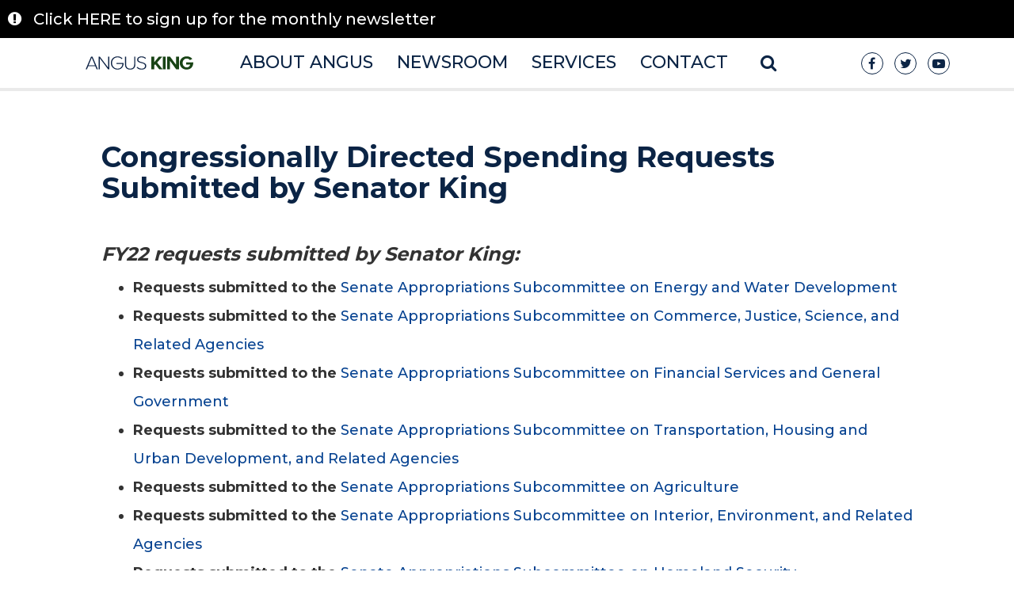

--- FILE ---
content_type: text/html; charset=utf-8
request_url: https://www.king.senate.gov/congressionally-directed-spending
body_size: 8557
content:

<!DOCTYPE html>
<!--[if lt IE 7 ]><html lang="en" class="no-js ie ie6"> <![endif]-->
<!--[if IE 7 ]><html lang="en" class="no-js ie ie7"> <![endif]-->
<!--[if IE 8 ]><html lang="en" class="no-js ie ie8"> <![endif]-->
<!--[if IE 9 ]><html lang="en" class="no-js ie ie9"> <![endif]-->
<!--[if IE 10 ]><html lang="en" class="no-js ie ie10"> <![endif]-->
<!--[if IE 11 ]><html lang="en" class="no-js ie ie11"> <![endif]-->
<!--[if gt IE 11]><html lang="en" class="no-js ie"> <![endif]-->
<!--[if !(IE) ]><!-->
<html lang="en" class='no-js'>
<!--<![endif]-->
	<head>
		<meta charset="utf-8">
		<meta http-equiv="X-UA-Compatible" content="IE=edge,chrome=1">
		<meta name="viewport" content="width=device-width, initial-scale=1.0">

			<title>Congressionally Directed Spending Requests Submitted by Senator King</title>

    
    
    
<meta name="google-site-verification" content="16hXhRmzoT9TNlaQxPtiQuI8rnxp2fu8lOm261oN5Ag">		<link rel="apple-touch-icon" sizes="180x180" href="/assets/images/apple-touch-icon.png">
		<link rel="icon" type="image/png" sizes="32x32" href="/assets/images/favicon-32x32.png">
		<link rel="icon" type="image/png" sizes="16x16" href="/assets/images/favicon-16x16.png">
		<link rel="manifest" href="/assets/images/site.webmanifest">
		<link rel="mask-icon" href="/assets/images/safari-pinned-tab.svg" color="#184315">
		<meta name="msapplication-TileColor" content="#184315">
		<meta name="theme-color" content="#ffffff">

		


    <meta name="twitter:card" content="summary_large_image" />


  <meta name="twitter:title" content="Congressionally Directed Spending Requests Submitted by Senator King | U.S. Senator for Maine">


    <meta name="twitter:image" content="https://www.king.senate.gov/assets/images/sharelogo.jpg?10-22-2020" />

    <meta name="twitter:description" content="" />


    <meta property="og:url" content="https://www.king.senate.gov/congressionally-directed-spending" />


    <meta property="og:image" content="https://www.king.senate.gov/assets/images/sharelogo.jpg?10-22-2020" />

    <meta property="og:title" content="Congressionally Directed Spending Requests Submitted by Senator King | " />

    <meta property="og:description" content="" />

		


		

		

    

<script>
  var application = {
    "config": {
      "tinymce": {
        "plugins": {
          "selectvideo": {
            "player": "jwplayer", // should be set to "legacy" or "jwplayer" currently
            "youtube": true, // set to true to write the youtube tags for youtube videos
            "width": "100%", // set width and height on the containing element
            "height": "100%",
            "tracking": true
          }
        }
      }
    },
    "fn": { // deprecated mootools 1.2 stuff that we'll probably still use once we upgrade fully to 1.3
      "defined": function(obj) {
        return (obj != undefined);
      },
      "check": function(obj) {
        return !!(obj || obj === 0);
      }
    },
    "form": {
      "processed":"null",
    },
    "friendly_urls":false,
      "map": {
        "width": "100%", // set width and height on the containing element
        "height": "100%"
      },
    "siteroot": "https://www.king.senate.gov/",
    "theme": "",
    "webroot": "https://www.king.senate.gov/",
    "assetWebroot": "https://www.king.senate.gov/"
  };
</script >
		
			
			
			
			
			
			<link rel="stylesheet" type="text/css" href="https://www.king.senate.gov/styles/common.css?cache=202511211"/>
			

			<link rel="stylesheet" href="https://maxcdn.bootstrapcdn.com/font-awesome/4.7.0/css/font-awesome.min.css"/>

			<script src="https://www.king.senate.gov/scripts/jquery/jquery.min.js"></script>
			<script src="https://www.king.senate.gov/scripts/bootstrap/bootstrap.min.js"></script>
<script src="https://assets.adobedtm.com/566dc2d26e4f/f8d2f26c1eac/launch-3a705652822d.min.js"></script>

			<script src="https://www.king.senate.gov/scripts/pagination.js"></script>
			<script src="https://www.king.senate.gov/scripts/filter.js"></script>
			<script src="https://www.king.senate.gov/scripts/mootools/mootools.js"></script>
			<script src="https://www.king.senate.gov/scripts/mootools/mootools-more.js"></script>
			
			

			
			
			<script>
				window.top['site_path'] = "EE759848-5056-A066-60E6-A9B5CFF04902";
			</script>
			

			<link href="https://fonts.googleapis.com/css?family=Montserrat:300,500,700" rel="stylesheet">
			<script type="text/javascript" async await src="https://use.fontawesome.com/33b57f0e97.js"></script>
			

	</head>
	<body
 id='default' 		class=' '>
		
		<!-- in sen-n -->
		<!--stopindex-->
		
		<div class="js-header">






<a href="#aria-skip-nav" class="sr-only">Skip to content</a>
<div class="js-header-container header header--internal " >
	<div class="js-header-nav-bar header__nav-bar header__nav-bar--internal row">
    <div class="js-header-banner header_banner">
        <div class="container">
            <div class="header_banner__container">
                <div class="header_banner__alert-icon pull-left">
                    <span class="fa fa-exclamation-circle" aria-hidden="true">&nbsp;&nbsp;&nbsp;</span>
                </div>
                <div>
                        <a class="header_banner__headline" href="https://www.king.senate.gov/contact/newsletter-sign-up">Click HERE to sign up for the monthly newsletter</a>
                </div>
            </div>
        </div>
    </div>

		
		<div class="col-md-offset-1 col-md-2 hidden-sm hidden-xs text-center js-header-internal-logo header--internal__logo " >
			<a href="/" ><div><img src="https://www.king.senate.gov/assets/images/logo-internal.svg" width="70%" height="90%" alt="Angus King Logo" /></div></a>
		</div>
		<div class="col-md-3 hidden-lg hidden-md hidden-sm text-center header--internal__logo header--internal__logo--mobile " >
			<a href="/" ><div><img src="https://www.king.senate.gov/assets/images/logo-interior-mobile.png" alt="Angus King Logo" width="100%" /></div></a>
		</div>
		
		<div class="col-md-7 col-sm-12 col-xs-12 navigation navigation--header">

	<nav id="js-nav-bar" class="navbar nav-bar hidden-sm hidden-xs">
		<ul class="js-navbar-nav navbar-nav nav-bar__block list-unstyled">
				<li class="
					nav-item nav-bar__list dropdown">
					<a class="nav-link nav-bar__link nav-bar__link--top" href="https://www.king.senate.gov/about">About Angus</a>
						<ul class="child-dropdown list-unstyled ">
									<li class="child-dropdown__element">
										<a
											class="
												child-dropdown__element--link"
											href="https://www.king.senate.gov/about"
										>Biography</a>
									</li>
									<li class="child-dropdown__element">
										<a
											class="
												child-dropdown__element--link"
											href="https://www.king.senate.gov/about/committee-assignments"
										>Committee Assignments</a>
									</li>
									<li class="child-dropdown__element">
										<a
											class="
												child-dropdown__element--link"
											href="https://www.king.senate.gov/about/issues"
										>Issues</a>
									</li>
									<li class="child-dropdown__element">
										<a
											class="
												child-dropdown__element--link"
											href="https://www.king.senate.gov/about/legislation"
										>Legislation</a>
									</li>
									<li class="child-dropdown__element">
										<a
											class="
												child-dropdown__element--link"
											href="https://www.king.senate.gov/about/voting-record"
										>Voting Record</a>
									</li>
						</ul>
				</li>
				<li class="
					nav-item nav-bar__list dropdown">
					<a class="nav-link nav-bar__link nav-bar__link--top" href="https://www.king.senate.gov/newsroom">Newsroom</a>
						<ul class="child-dropdown list-unstyled ">
									<li class="child-dropdown__element">
										<a
											class="
												child-dropdown__element--link"
											href="https://www.king.senate.gov/newsroom/press-releases"
										>Press Releases</a>
									</li>
									<li class="child-dropdown__element">
										<a
											class="
												child-dropdown__element--link"
											href="https://www.king.senate.gov/investing-in-maine"
										>Investing in Maine</a>
									</li>
									<li class="child-dropdown__element">
										<a
											class="
												child-dropdown__element--link"
											href="https://www.king.senate.gov/answering-the-call"
										>Maine’s Veteran Voices</a>
									</li>
									<li class="child-dropdown__element">
										<a
											class="
												child-dropdown__element--link"
											href="https://www.king.senate.gov/newsroom/multimedia"
										>Video Clips</a>
									</li>
									<li class="child-dropdown__element">
										<a
											class="
												child-dropdown__element--link"
											href="https://www.king.senate.gov/newsroom/inside-maine-podcast"
										>Podcast</a>
									</li>
									<li class="child-dropdown__element">
										<a
											class="
												child-dropdown__element--link"
											href="https://www.king.senate.gov/monthly-newsletter"
										>Monthly Newsletter</a>
									</li>
						</ul>
				</li>
				<li class="
					nav-item nav-bar__list dropdown">
					<a class="nav-link nav-bar__link nav-bar__link--top" href="https://www.king.senate.gov/services">Services</a>
						<ul class="child-dropdown list-unstyled extra-length">
									<li class="child-dropdown__element">
										<a
											class="
												child-dropdown__element--link"
											href="https://www.king.senate.gov/appropriations-requests"
										>CDS and Appropriations Requests</a>
									</li>
									<li class="child-dropdown__element">
										<a
											class="
												child-dropdown__element--link"
											href="https://www.king.senate.gov/services/grants"
										>Grants</a>
									</li>
									<li class="child-dropdown__element">
										<a
											class="
												child-dropdown__element--link"
											href="https://www.king.senate.gov/services/special-recognitions"
										>Special Recognitions</a>
									</li>
									<li class="child-dropdown__element">
										<a
											class="
												child-dropdown__element--link"
											href="https://www.king.senate.gov/services/flag-request"
										>Flag Requests</a>
									</li>
									<li class="child-dropdown__element">
										<a
											class="
												child-dropdown__element--link"
											href="https://www.king.senate.gov/services/internships"
										>Internships</a>
									</li>
									<li class="child-dropdown__element">
										<a
											class="
												child-dropdown__element--link"
											href="https://www.king.senate.gov/services/student-resources"
										>Student Resources</a>
									</li>
									<li class="child-dropdown__element">
										<a
											class="
												child-dropdown__element--link"
											href="https://www.king.senate.gov/services/veterans-services"
										>Veterans Services</a>
									</li>
									<li class="child-dropdown__element">
										<a
											class="
												child-dropdown__element--link"
											href="https://www.king.senate.gov/services/visiting-dc"
										>Visiting DC</a>
									</li>
									<li class="child-dropdown__element">
										<a
											class="
												child-dropdown__element--link"
											href="https://www.king.senate.gov/services/academy-nominations"
										>Academy Nominations</a>
									</li>
									<li class="child-dropdown__element">
										<a
											class="
												child-dropdown__element--link"
											href="https://www.king.senate.gov/services/capitol-coffee"
										>Capitol Coffees</a>
									</li>
						</ul>
				</li>
				<li class="
					nav-item nav-bar__list dropdown">
					<a class="nav-link nav-bar__link nav-bar__link--top" href="https://www.king.senate.gov/contact-home">Contact</a>
						<ul class="child-dropdown list-unstyled ">
									<li class="child-dropdown__element">
										<a
											class="
												child-dropdown__element--link"
											href="https://www.king.senate.gov/contact"
										>Write to Angus</a>
									</li>
									<li class="child-dropdown__element">
										<a
											class="
												child-dropdown__element--link"
											href="https://www.king.senate.gov/services/help-with-federal-agency"
										>Help With A Federal Agency</a>
									</li>
									<li class="child-dropdown__element">
										<a
											class="
												child-dropdown__element--link"
											href="https://www.king.senate.gov/contact/office-locations"
										>Office Locations</a>
									</li>
									<li class="child-dropdown__element">
										<a
											class="
												child-dropdown__element--link"
											href="https://www.king.senate.gov/contact/newsletter-sign-up"
										>Newsletter Sign-up</a>
									</li>
									<li class="child-dropdown__element">
										<a
											class="
												child-dropdown__element--link"
											href="https://www.king.senate.gov/contact/scheduling-requests"
										>Scheduling Requests</a>
									</li>
						</ul>
				</li>
			
			<li class="search hidden-sm hidden-xs">
				<form role="search" method="get" action="/search">
					<label for="search-field" style="text-indent:-9000px;">search</label>
					<input class="js-search-field search__field" type="search" id="search-field" name="q" placeholder="Search">
					<span class="fa fa-times js-search-clear search__clear hidden" aria-hidden="true"></span>
					<button class="search__button js-search-button" type="button">
						<span class="fa fa-search search__icon" aria-hidden="true"><span class="hidden">x</span></span>
					</button>
				</form>
			</li>
<script class="text/javascript">
	var $home = $('html').find('.header__nav-bar--home');
	
	$('.js-search-button').click(function(e) {

		if ($(this).attr('type') == 'button') {
			if (!$('.js-search-field').val() || !$(this).hasClass('search__button--showing')) {
				e.preventDefault();
				$(this).toggleClass('search__button--showing')
				$('.js-search-field').toggleClass('search__field--showing');
				$('.js-search-clear').toggleClass('hidden');
				var $internal = $('html').find('.header__nav-bar--internal');
				if ($home.length) {
					$home.toggleClass('header__nav-bar--home');
					$home.children('.social-box').toggle();
				} else {
					$internal.children('.social-box').toggle();
				}
				if ($internal.length) {
					$internal.children('.js-header-internal-logo').toggleClass('visibility-hidden');
				}
			} else {
				$('.js-search-button').attr('type', 'submit');
			}
		}

		$('.js-search-field').change(function(e) {
			if ($(this).val() && $('.js-search-button').attr('type') == 'button') {
				$('.js-search-button').attr('type', 'submit');
			} else if (!$(this).val() && $('.js-search-button').attr('type') == 'submit') {
				$('.js-search-button').attr('type', 'button');
			}
		});

		$('.js-search-clear').click(function(e) {
			$('.js-search-field').val('');
			$('.js-search-button').attr('type', 'button');
			$('.js-search-button').trigger('click');			
		})

	});
</script>
		</ul>
	</nav>
<script type="text/javascript">
    function setMargin() {
        var $navbar = $('#js-nav-bar');
        var $navbarNav = $('.js-navbar-nav');
        var margin = ($navbar.width() - $navbarNav.width() - $(window).width() / 12) / 2;

        if (margin) {
            $navbarNav.css('marginLeft', margin);
        }
    }

    $(document).ready(function() {
        setMargin();
    });

    $(window).resize(function(){
        setMargin();
    })
</script>


<div class="nav--mobile visible-sm">
	<a data-toggle="modal" data-target="#nav-mobile-modal" class="nav--mobile__hamburger">
		<span class="fa fa-bars" aria-hidden="true"></span>
	</a>
	
	<a class="nav--mobile__logo " href="/">
		<span class="nav--mobile__logo--angus">Angus</span>King
	</a>
	<a class="pull-right" data-toggle="modal" data-target="#search-mobile-modal">
		<span class="fa fa-search" aria-hidden="true"></span>
	</a>
</div>
<div class="nav--mobile visible-xs">
	<a data-toggle="modal" data-target="#nav-mobile-modal" class="nav--mobile__hamburger">
		<span class="fa fa-bars" aria-hidden="true"></span>
	</a>
	<a data-toggle="modal" data-target="#search-mobile-modal">
		<span class="fa fa-search" aria-hidden="true"></span>
	</a>
	<a class="pull-right" href="/contact">
		<span class="fa fa-envelope-o" aria-hidden="true">
			<span class="sr-only">Contact</span>
		</span>
	</a>
</div>

<div class="modal theme-modal" id="nav-mobile-modal" tabindex="-1" role="dialog" aria-labelledby="nav-mobile-modal" aria-hidden="true">
  <div class="modal-dialog">
    <div class="modal-content">
      <div class="modal-header">
        <button class="theme-modal__close--light" type="button" data-dismiss="modal"><span aria-hidden="true">&times;</span><span class="sr-only">Close</span></button>
      </div>
      <div class="modal-body">
        <ul class="list-unstyled text-center">
				<li class="theme-modal__list">
					<a href="https://www.king.senate.gov/about"
					>About Angus</a>
						<ul class="list-unstyled">
									<li class="text-center theme-modal__list__child">
										<a href="https://www.king.senate.gov/about"
										>Biography</a>
									</li>
									<li class="text-center theme-modal__list__child">
										<a href="https://www.king.senate.gov/about/committee-assignments"
										>Committee Assignments</a>
									</li>
									<li class="text-center theme-modal__list__child">
										<a href="https://www.king.senate.gov/about/issues"
										>Issues</a>
									</li>
									<li class="text-center theme-modal__list__child">
										<a href="https://www.king.senate.gov/about/legislation"
										>Legislation</a>
									</li>
									<li class="text-center theme-modal__list__child">
										<a href="https://www.king.senate.gov/about/voting-record"
										>Voting Record</a>
									</li>
						</ul>
				</li>
				<li class="theme-modal__list">
					<a href="https://www.king.senate.gov/newsroom"
					>Newsroom</a>
						<ul class="list-unstyled">
									<li class="text-center theme-modal__list__child">
										<a href="https://www.king.senate.gov/newsroom/press-releases"
										>Press Releases</a>
									</li>
									<li class="text-center theme-modal__list__child">
										<a href="https://www.king.senate.gov/investing-in-maine"
										>Investing in Maine</a>
									</li>
									<li class="text-center theme-modal__list__child">
										<a href="https://www.king.senate.gov/answering-the-call"
										>Maine’s Veteran Voices</a>
									</li>
									<li class="text-center theme-modal__list__child">
										<a href="https://www.king.senate.gov/newsroom/multimedia"
										>Video Clips</a>
									</li>
									<li class="text-center theme-modal__list__child">
										<a href="https://www.king.senate.gov/newsroom/inside-maine-podcast"
										>Podcast</a>
									</li>
									<li class="text-center theme-modal__list__child">
										<a href="https://www.king.senate.gov/monthly-newsletter"
										>Monthly Newsletter</a>
									</li>
						</ul>
				</li>
				<li class="theme-modal__list">
					<a href="https://www.king.senate.gov/services"
					>Services</a>
						<ul class="list-unstyled">
									<li class="text-center theme-modal__list__child">
										<a href="https://www.king.senate.gov/appropriations-requests"
										>CDS and Appropriations Requests</a>
									</li>
									<li class="text-center theme-modal__list__child">
										<a href="https://www.king.senate.gov/services/grants"
										>Grants</a>
									</li>
									<li class="text-center theme-modal__list__child">
										<a href="https://www.king.senate.gov/services/special-recognitions"
										>Special Recognitions</a>
									</li>
									<li class="text-center theme-modal__list__child">
										<a href="https://www.king.senate.gov/services/flag-request"
										>Flag Requests</a>
									</li>
									<li class="text-center theme-modal__list__child">
										<a href="https://www.king.senate.gov/services/internships"
										>Internships</a>
									</li>
									<li class="text-center theme-modal__list__child">
										<a href="https://www.king.senate.gov/services/student-resources"
										>Student Resources</a>
									</li>
									<li class="text-center theme-modal__list__child">
										<a href="https://www.king.senate.gov/services/veterans-services"
										>Veterans Services</a>
									</li>
									<li class="text-center theme-modal__list__child">
										<a href="https://www.king.senate.gov/services/visiting-dc"
										>Visiting DC</a>
									</li>
									<li class="text-center theme-modal__list__child">
										<a href="https://www.king.senate.gov/services/academy-nominations"
										>Academy Nominations</a>
									</li>
									<li class="text-center theme-modal__list__child">
										<a href="https://www.king.senate.gov/services/capitol-coffee"
										>Capitol Coffees</a>
									</li>
						</ul>
				</li>
				<li class="theme-modal__list">
					<a href="https://www.king.senate.gov/contact-home"
					>Contact</a>
						<ul class="list-unstyled">
									<li class="text-center theme-modal__list__child">
										<a href="https://www.king.senate.gov/contact"
										>Write to Angus</a>
									</li>
									<li class="text-center theme-modal__list__child">
										<a href="https://www.king.senate.gov/services/help-with-federal-agency"
										>Help With A Federal Agency</a>
									</li>
									<li class="text-center theme-modal__list__child">
										<a href="https://www.king.senate.gov/contact/office-locations"
										>Office Locations</a>
									</li>
									<li class="text-center theme-modal__list__child">
										<a href="https://www.king.senate.gov/contact/newsletter-sign-up"
										>Newsletter Sign-up</a>
									</li>
									<li class="text-center theme-modal__list__child">
										<a href="https://www.king.senate.gov/contact/scheduling-requests"
										>Scheduling Requests</a>
									</li>
						</ul>
				</li>
	      </ul>
      </div>
    </div>
  </div>
</div>

<div class="modal theme-modal" id="search-mobile-modal" tabindex="-1" role="dialog" aria-labelledby="search-mobile-modal" aria-hidden="true">
	<div class="modal-dialog">
		<div class="modal-content">
			<div class="modal-header">
        		<button class="theme-modal__close--light" type="button" data-dismiss="modal"><span aria-hidden="true">&times;</span><span class="sr-only">Close</span></button>
			</div>
			<div class="modal-body">
				<div class="text-center">
					<form aria-label="search" id="sitesearch" role="search" method="get" action="/search" class="form-inline">
						<label class="hidden" for="q" >searchModal</label>
						<input type="search" class="theme-modal__search-field" name="q" id="q" placeholder="Search">
						<button class="search__button" aria-label="submit" type="submit">
							<span class="fa fa-search" aria-hidden="true"></span>
						</button>
					</form>
				</div>
			</div>
		</div>
	</div>
</div>
		</div>
		
		<div class="col-md-2 hidden-sm hidden-xs social-box social-box--home-top">
<ul class="list-unstyled social-box__element-box">
    <li class="social-box__element">
        <a class="social-box__link" href="https://www.facebook.com/SenatorAngusSKingJr" target="_blank">
            <i class="fa fa-facebook social-box__icon social-box__icon--facebook">
                <span class="hidden">Senator King Facebook</span>
            </i>
        </a>
    </li>
    <li class="social-box__element">
        <a class="social-box__link" href="https://twitter.com/SenAngusKing" target="_blank">
            <i class="fa fa-twitter social-box__icon social-box__icon--twitter">
                <span class="hidden">Senator King Twitter</span>
            </i>
        </a>
    </li>
    <li class="social-box__element">
        <a class="social-box__link" href="https://www.youtube.com/user/senatorangusking?feature=watch" target="_blank">
            <i class="fa fa-youtube-play social-box__icon social-box__icon--youtube">
                <span class="hidden">Senator King Youtube</span>
            </i>
        </a>
    </li>
</ul>
		</div>
	</div>
</div>
<script type="text/javascript">
	$(document).ready(function(){

	var bodyId = 'default';
	var navBarHeight = $('.js-header-nav-bar').height();
	var homeClass = 'header__nav-bar--home';
	var internalClass = 'header__nav-bar--internal';
	var showingButtonClass = 'search__button--showing';
	var headerBanenrHeight = $('.js-header-banner').height();

	if (headerBanenrHeight) {
		headerBanenrHeight += 20;
	}

	$(window).scroll(function() {
		var scroll = $(window).scrollTop();
		var $searchButton = $('.js-search-button');
		var $internalLogo = $('.js-header-internal-logo');
		var $headerHomeArrow = $('.js-header-home-arrow')
		var $headerNavBar = $('.js-header-nav-bar');

		if (scroll >= 400) {
			if ($internalLogo.hasClass('visibility-hidden') && !$searchButton.hasClass(showingButtonClass)) {
				$internalLogo.removeClass('visibility-hidden');
			}
			if (!$headerHomeArrow.hasClass('hidden')) {
				$headerHomeArrow.addClass('hidden');
				$headerHomeArrow.removeClass('visible-lg');
				$headerHomeArrow.removeClass('visible-md')
			}
			if ($headerNavBar.hasClass(homeClass)) {
				$headerNavBar.removeClass(homeClass);
			}
			if (!$headerNavBar.hasClass(internalClass)) {
				$headerNavBar.addClass(internalClass);
			}
		} else if (bodyId == 'home') {
			if (!$internalLogo.hasClass('visibility-hidden')) {
				$internalLogo.addClass('visibility-hidden');
			}
			if ($headerHomeArrow.hasClass('hidden')) {
				$headerHomeArrow.removeClass('hidden');
				$headerHomeArrow.addClass('visible-lg');
				$headerHomeArrow.addClass('visible-md');
			}
			if (!$headerNavBar.hasClass(homeClass)) {
				$headerNavBar.addClass(homeClass);
			}
			if ($headerNavBar.hasClass(internalClass)) {
				$headerNavBar.removeClass(internalClass);
			}
		}
	})

	function adjustPaddingTop() {
		var $internalLogo = $('.js-header-internal-logo');
		var $nav = $('.js-navbar-nav');
		var topPadding = $nav.height() / 2;

		if (topPadding) {
			$internalLogo.css('paddingTop', topPadding);
		}
	}

	$(window).ready(function() {
		adjustPaddingTop();
		$('.js-header-container').css('minHeight', navBarHeight);
	})

	$(window).resize(function() {
		adjustPaddingTop();
		$('.js-header-container').css('minHeight', navBarHeight);
	})
	})
</script>
<div class="clearfix"></div>
<div id="aria-skip-nav"></div>
		</div>
		<div class="js-pagetop">
		</div>

		<div class="clearfix"></div>

		<!--startindex-->
    <div class="js-content container main-wrapper ">
        
        
	<div class="js-breadcrumbs breadcrumbs">
		<ol class='list-inline'>
		</ol>
	</div>
    <div class="js-interior interior">
            <h1 class="interior__title   visible-xs">
        Congressionally Directed Spending Requests Submitted by Senator King
    </h1>            
        <h1 class="interior__title  hidden-xs">
            Congressionally Directed Spending Requests Submitted by Senator King
        </h1>


              <div class = "amend-textarea" id = "sam-main">
        <div><span style="font-size: 24px;"><b><i>FY22 requests submitted by Senator King:</i></b></span></div><ul style="font-weight: 400;"><li><strong><span style="font-size: 18px;">Requests submitted to the&nbsp;</span><a href="https://www.king.senate.gov/imo/media/doc/king_ew_cds_certification.pdf.pdf" target="_blank" data-saferedirecturl="https://www.google.com/url?q=https://www.king.senate.gov/imo/media/doc/king_ew_cds_certification.pdf.pdf&amp;source=gmail&amp;ust=1626451159116000&amp;usg=AFQjCNEMJARqk8-2FgqrZ2iVYe3_Mt3vzQ"><span style="font-size: 18px;">Senate Appropriations Subcommittee on Energy and Water Development</span></a></strong></li><span style="font-size: 18px;"></span><li><strong><span style="font-size: 18px;">Requests submitted to the&nbsp;</span><a href="https://www.king.senate.gov/imo/media/doc/king_cjs_cds_certification.pdf.pdf" target="_blank" data-saferedirecturl="https://www.google.com/url?q=https://www.king.senate.gov/imo/media/doc/king_cjs_cds_certification.pdf.pdf&amp;source=gmail&amp;ust=1626451159116000&amp;usg=AFQjCNHgFHB1uSVq6j8lC4cJ69-z76eeGQ"><span style="font-size: 18px;">Senate Appropriations Subcommittee on Commerce, Justice, Science, and Related Agencies</span></a></strong></li><span style="font-size: 18px;"></span><li><strong><span style="font-size: 18px;">Requests submitted to the&nbsp;</span><a href="https://www.king.senate.gov/imo/media/doc/king_fsgg_cds_certification.pdf.pdf" target="_blank" data-saferedirecturl="https://www.google.com/url?q=https://www.king.senate.gov/imo/media/doc/king_fsgg_cds_certification.pdf.pdf&amp;source=gmail&amp;ust=1626451159116000&amp;usg=AFQjCNGAljGtjq8lzc9BPdYWac90ndSb2Q"><span style="font-size: 18px;">Senate Appropriations Subcommittee on Financial Services and General Government</span></a></strong></li><span style="font-size: 18px;"></span><li><strong><span style="font-size: 18px;">Requests submitted to the&nbsp;</span><a href="https://www.king.senate.gov/imo/media/doc/king_thud_cds_certification.pdf.pdf" target="_blank" data-saferedirecturl="https://www.google.com/url?q=https://www.king.senate.gov/imo/media/doc/king_thud_cds_certification.pdf.pdf&amp;source=gmail&amp;ust=1626451159116000&amp;usg=AFQjCNFxlp5iaqJC2OQtp9-tdW--85RkmA"><span style="font-size: 18px;">Senate Appropriations Subcommittee on Transportation, Housing and Urban Development, and Related Agencies</span></a></strong></li><span style="font-size: 18px;"></span><li><strong><span style="font-size: 18px;">Requests submitted to the&nbsp;</span><a href="https://www.king.senate.gov/imo/media/doc/king_ag_cds_certification.pdf.pdf" target="_blank" data-saferedirecturl="https://www.google.com/url?q=https://www.king.senate.gov/imo/media/doc/king_ag_cds_certification.pdf.pdf&amp;source=gmail&amp;ust=1626451159116000&amp;usg=AFQjCNHvCtsaqSl_hViDIAOsBccl8C6kPA"><span style="font-size: 18px;">Senate Appropriations Subcommittee on Agriculture</span></a></strong></li><span style="font-size: 18px;"></span><li><strong><span style="font-size: 18px;">Requests submitted to the&nbsp;</span><a href="https://www.king.senate.gov/imo/media/doc/king_interior_cds_certification.pdf.pdf" target="_blank" data-saferedirecturl="https://www.google.com/url?q=https://www.king.senate.gov/imo/media/doc/king_interior_cds_certification.pdf.pdf&amp;source=gmail&amp;ust=1626451159116000&amp;usg=AFQjCNH9Gip_j1nE29RJI-yQ121Jb1FXYA"><span style="font-size: 18px;">Senate Appropriations Subcommittee on Interior, Environment, and Related Agencies</span></a></strong></li><span style="font-size: 18px;"></span><li><strong><span style="font-size: 18px;">Requests submitted to the&nbsp;</span><a href="https://www.king.senate.gov/imo/media/doc/king_homeland_cds_certification.pdf.pdf" target="_blank" data-saferedirecturl="https://www.google.com/url?q=https://www.king.senate.gov/imo/media/doc/king_homeland_cds_certification.pdf.pdf&amp;source=gmail&amp;ust=1626451159117000&amp;usg=AFQjCNFXS9-YTWiNt5_RpZLESSbcCCQ9ZA"><span style="font-size: 18px;">Senate Appropriations Subcommittee on Homeland Security</span></a></strong></li><li><span style="font-size: 18px;"><b><span style="font-size: 18px;">Requests submitted to the&nbsp;</span></b><span style="font-size: 18px;"><a href="https://www.king.senate.gov/imo/media/doc/king_lhhs_cds_certification.pdf" target="_blank">Senate Appropriations Subcommittee on Labor, Health and Human Services, Education, and Related Agencies</a></span></span></li></ul>
        
        
    </div>

    </div>
    </div>
		<!--stopindex-->

			<div class="js-footer">
<footer>
  <div class="footer--mobile visible-xs">
    <div class="footer--mobile__location-box text-center">
      <a class="footer--mobile__location-link" href="/contact/office-locations">Office Locations</a>
    </div>
  </div>
  <div class="container footer">
    
    <div class="navigation navigation--footer hidden-sm hidden-xs">
        <div class="navbar nav-bar">
          <ul class="navbar-nav nav-bar__block">
              <li class="nav-item list-unstyled">

                <a class="nav-link nav-bar__link nav-bar__link--footer" href="https://www.king.senate.gov/about"
                >About Angus</a>
              </li>
              <li class="nav-item list-unstyled">

                <a class="nav-link nav-bar__link nav-bar__link--footer" href="https://www.king.senate.gov/newsroom"
                >Newsroom</a>
              </li>
              <li class="nav-item list-unstyled">

                <a class="nav-link nav-bar__link nav-bar__link--footer" href="https://www.king.senate.gov/services"
                >Services</a>
              </li>
              <li class="nav-item list-unstyled">

                <a class="nav-link nav-bar__link nav-bar__link--footer" href="https://www.king.senate.gov/contact-home"
                >Contact</a>
              </li>
            <li class="nav-item list-unstyled">
              <a class="nav-link nav-bar__link nav-bar__link--footer" href="/contact/office-locations">Office Locations</a>
            </li>
          </ul>
        </div>
    </div>
    
    <div class="social-box social-box--footer">
      <span class="visible-sm-inline-block footer__locations"><a href="/contact/office-locations">Office Locations</a></span>
<ul class="list-unstyled social-box__element-box">
    <li class="social-box__element">
        <a class="social-box__link" href="https://www.facebook.com/SenatorAngusSKingJr" target="_blank">
            <i class="fa fa-facebook social-box__icon social-box__icon--facebook">
                <span class="hidden">Senator King Facebook</span>
            </i>
        </a>
    </li>
    <li class="social-box__element">
        <a class="social-box__link" href="https://twitter.com/SenAngusKing" target="_blank">
            <i class="fa fa-twitter social-box__icon social-box__icon--twitter">
                <span class="hidden">Senator King Twitter</span>
            </i>
        </a>
    </li>
    <li class="social-box__element">
        <a class="social-box__link" href="https://www.youtube.com/user/senatorangusking?feature=watch" target="_blank">
            <i class="fa fa-youtube-play social-box__icon social-box__icon--youtube">
                <span class="hidden">Senator King Youtube</span>
            </i>
        </a>
    </li>
</ul>
    </div>
    
    <div class="footer__sub-nodes">
        <ul class="list-unstyled text-center hidden-sm hidden-xs">
          <li>
            <a href="/privacy-policy">Privacy Policy</a>
          </li>
        </ul>
    </div>
  </div>
</footer>

<script type="text/javascript" class="deferred-script">
  $(window).load(function () {
    var mainbody = $(".js-content").height();
    var mainwindow = $(window).height();
    if (mainbody < mainwindow) {
      var header = $(".js-header").height();
      var pageTop = $(".js-pagetop").height();
      var footer = $(".js-footer").height();
      $(".js-content").css("min-height", mainwindow - header - pageTop - footer);
    }
  });
</script>

<script type="text/javascript">
  function setBreadcrumbMargin($interior, $breadcrumbs) {
    var marginLeft = $interior.css('paddingLeft');
    if (marginLeft) {
      $breadcrumbs.css('marginLeft', marginLeft);
    }
  }

  setBreadcrumbMargin($('div.js-interior'), $('div.js-breadcrumbs'));

  $(window).resize(function() {
    setBreadcrumbMargin($('div.js-interior'), $('div.js-breadcrumbs'));    
  })
</script>
			</div>


<script type="text/javascript">
	$(function() {
		// MOBILE DEVICES
		if( /Android|webOS|iPhone|iPad|iPod|BlackBerry|IEMobile|Opera Mini/i.test(navigator.userAgent) ) {
			$( "body" ).addClass( "mobiledevice" );
			
		};
		if( /iPad/i.test(navigator.userAgent) ) {
			$( "body" ).addClass( "mobiledevicelarge" );
			
		};
		// IE old
		if (/MSIE (\d+\.\d+);/.test(navigator.userAgent)){
			$( "html" ).addClass( "ie" );
		}
		// IE 10
		if( /MSIE 8.0/i.test(navigator.userAgent) ) {
			
			$( "html" ).addClass( "ieold" );

		};
		// IE 10
		if( /MSIE 10.0/i.test(navigator.userAgent) ) {
			
			$( "html" ).addClass( "ie10" );
		};
		// IE 11
		if( /Trident/i.test(navigator.userAgent) ) {
			
			$( "html" ).addClass( "ie" );
		};
	});
</script>
<script src="//platform.twitter.com/widgets.js"></script>



<script type="text/template" class="deferred-script">
	// fix for bootstrap tooltip hide/mootools hide collision
	$$('form input,form select,form textarea, input, .nav-tabs li a').each(function(item) { if (typeof item.hide == 'function') { item.hide = null; } });
	Element.implement({
		'slide': function(how, mode){
			return this;
		}
	});
</script>




<script>
	$(function() {
		$('a').each(function() {
			var $this = $(this);
			var newWin = $this.hasClass('new-win');
			var senExit = $this.hasClass('sen-exit');
			if (newWin === true || senExit === true) {
				var href = $this.attr('href');
				if (typeof href !== 'undefined' && href !== '') {
					if (href.indexOf('javascript:') === -1 && href.charAt(0) !== '#') {
						var uri = (senExit === true) ? '' + encodeURIComponent(href) : href;

						$this.click(function(e) {
							e.preventDefault();
							window.open(uri);
						});
					}
				}
			}
		});
	});
</script>
<!-- Global site tag (gtag.js) - Google Analytics -->
<script async src="https://www.googletagmanager.com/gtag/js?id=UA-41306097-1"></script>
<script>
  window.dataLayer = window.dataLayer || [];
  function gtag(){dataLayer.push(arguments);}
  gtag('js', new Date());
  gtag('config', 'UA-41306097-1');
</script>

<!--[if lt IE 9]>
    <script src="/scripts/html5shiv.js"></script>
    <script src="/scripts/respond.min.js"></script>
    <script src="/scripts/iefixes.js"></script>
<![endif]-->
<!--[if lt IE 9]>
    <script src="/scripts/polyfills/jquery.backgroundSize.js" type="text/javascript"></script>
    <script type="text/javascript">
        $(function() {
            $('.bg-fix').css({'background-size': 'cover'});
        });
    </script>
<![endif]-->
<script type="text/javascript">
    $(function() {
        var ua = navigator.userAgent;
        switch (true){
            case /Android|webOS|iPhone|iPad|iPod|BlackBerry|IEMobile|Opera Mini/i.test(ua):
                /*MOBILE DECIVES*/
                $( "body" ).addClass( "mobiledevice" );
                break;
            case /ipad/i.test(ua):
                $( "body" ).addClass( "mobiledevicelarge" );
                break;
            case /MSIE 8.0/i.test(ua):
                $( "html" ).addClass( "ieold" );
                break;
            case /MSIE 10.0/i.test(ua):
                $( "html" ).addClass( "ie10" );
                break;
            case /MSIE (\d+\.\d+);/.test(ua):
            case /Trident/i.test(ua):
                // IE old
                // Trident - IE 11
                $( "html" ).addClass( "ie" );
                break;
            default:
                break;
        };
    });
</script>
			<script src="//platform.twitter.com/widgets.js"></script>
			
			
			<script type="text/template" class="deferred-script">
				// fix for bootstrap tooltip hide/mootools hide collision
				$$('form input,form select,form textarea, input, .nav-tabs li a').each(function(item) { if (typeof item.hide == 'function') { item.hide = null; } });
				Element.implement({
					'slide': function(how, mode){
						return this;
					}
				});
			</script>

<script>
    application["friendly_urls"] = "false";
    application["maps"] = {
                "width": "100%", // set width and height on the containing element
                "height": "100%"
        };
            application["siteroot"] = "https://www.king.senate.gov/"
            application["webroot"] = "https://www.king.senate.gov/"
    var yt_players = [];
    function onYouTubePlayerAPIReady() {
        var carousel = $('.carousel');
        if (carousel.length > 0) {
            carousel.on('slide', function() {
                if (typeof yt_players != 'undefined' && yt_players.constructor === Array && yt_players.length > 0) {
                    yt_players.each(function(current) {
                        if (application.fn.check(current.player) && typeof current.player.pauseVideo != 'undefined') {
                            current.player.pauseVideo();
                        }
                    });
                }
            });
            //$('.carousel').carousel('cycle');
        }
        Array.each(yt_players, function(video) {
            video.target.innerHTML = "";
            video.player = new YT.Player(video.target, {
                width: video.width,
                height: video.height,
                videoId: video.id,
                playerVars: {
                                controls: 1,
                                showinfo: 0 ,
                                modestbranding: 1,
                                wmode: "transparent"
                        },
                events: {
                    'onStateChange': function(event) {
                        if (event.data == YT.PlayerState.PLAYING) {
                            if (typeof _gaq != 'undefined') { _gaq.push(['_trackEvent', 'Video', 'Play', video.title ]); }
                            //$('.carousel').carousel('pause');
                            carousel.each(function(index) {
                                $(this).carousel('pause');
                            });
                        } else if (event.data == YT.PlayerState.PAUSED) {
                            //if (typeof _gaq != 'undefined') {  _gaq.push(['_trackEvent', 'Video', 'Pause', video.title ]); }
                            //$('.carousel').carousel('cycle');
                        } else if (event.data == YT.PlayerState.ENDED) {
                            if (typeof _gaq != 'undefined') { _gaq.push(['_trackEvent', 'Video', 'Complete', video.title ]); }
                            //carousel.carousel('cycle');
                            carousel.each(function(index) {
                                $(this).carousel('cycle');

                            });
                        }
                    }
                }
            });
        });
    }

    $(function() {
        var tag = document.createElement('script');
        tag.src = "//www.youtube.com/player_api";
        var firstScriptTag = document.getElementsByTagName('script')[0];
        firstScriptTag.parentNode.insertBefore(tag, firstScriptTag);
    });
    function returnfalse() { return false }
</script>
<!-- // transitional require.js stuff; once we shine mootools we should get rid of scripts_to_load and all that, uncomment the stuff below as appropriate, and move over to an amd solution -->
<script>
    $(function() {
        $('a').each(function() {
            var $this = $(this);
            var newWin = $this.hasClass('new-win');
            var senExit = $this.hasClass('sen-exit');
            if (newWin === true || senExit === true) {
                var href = $this.attr('href');
                if (typeof href !== 'undefined' && href !== '') {
                    if (href.indexOf('javascript:') === -1 && href.charAt(0) !== '#') {
                        var uri = (senExit === true) ? '' + encodeURIComponent(href) : href;

                        $this.click(function(e) {
                            e.preventDefault();
                            window.open(uri);
                        });
                    }
                }
            }
        });
    });
</script>
<script>
	(function(d, s, id) {
		var js, fjs = d.getElementsByTagName(s)[0];
		if (d.getElementById(id)) return;
		js = d.createElement(s); js.id = id;
		js.src = 'https://connect.facebook.net/en_US/sdk.js#xfbml=1&version=v3.0&appId=665593820307402&autoLogAppEvents=1';
		fjs.parentNode.insertBefore(js, fjs);
	}(document, 'script', 'facebook-jssdk'));
</script>
		<script type="text/javascript">
			$(function() {
				$("script.deferred-script").each(function() {
					var text = $(this).text();
					eval(text == '' ? this.innerHTML : text);
				});
			});
			sen = true;
		</script>
	</body>
</html>


--- FILE ---
content_type: application/javascript
request_url: https://www.king.senate.gov/scripts/pagination.js
body_size: 559
content:
/* eslint-disable */
if (typeof getQueryVal == 'undefined') {
  function getQueryVal(param) {
    qs = window.location.search.substring(1);
    vals = qs.split('&');
    for (i = 0; i < vals.length; i++) {
      ar = vals[i].split('=');
      if (ar[0] == param) {
        return ar[1];
      }
    }
  }
}
if (typeof (selectPage) == 'undefined') {
  function selectPage(dropdown) {
    if (($('#showing-page').val() == undefined)) {
      var newPageNum = 1;
    } else {
      newPageNum = $('#showing-page').val();
    }
    const queryParams = {
      q: getQueryVal('q'),
      rid: getQueryVal('rid'),
      month: getQueryVal('month'),
      year: getQueryVal('year'),
      c: getQueryVal('c'),
      sponsored: getQueryVal('sponsored'),
      region: getQueryVal('region'),
      type: getQueryVal('type'),
      section: getQueryVal('section'),
      maxrows: $('#maxrows').val(),
      pagenum_rs: newPageNum,
      expanded: getQueryVal('expanded'),
    };

    let queryString = '?';
    for (const queryParam in queryParams) {
      if (queryParams[queryParam]) {
        queryString += `${ queryParam }=${ queryParams[queryParam] }&`;
      }
    }

    const newUrl = (window.location.href.split('?'))[0] + queryString.slice(0, -1);

    if (typeof transitions !== 'undefined' && newUrl) {
      transitions.go(newUrl);
    } else if (newUrl) {
      location.href = newUrl;
    }
  }
}


--- FILE ---
content_type: image/svg+xml
request_url: https://www.king.senate.gov/assets/images/logo-internal.svg
body_size: 3182
content:
<?xml version="1.0" encoding="utf-8"?>
<!-- Generator: Adobe Illustrator 22.1.0, SVG Export Plug-In . SVG Version: 6.00 Build 0)  -->
<svg version="1.1" id="Layer_1" xmlns="http://www.w3.org/2000/svg" xmlns:xlink="http://www.w3.org/1999/xlink" x="0px" y="0px"
	 viewBox="0 0 759.8 106.2" style="enable-background:new 0 0 759.8 106.2;" xml:space="preserve">
<style type="text/css">
	.st0{fill:#0F2446;}
	.st1{fill:#184315;}
</style>
<g>
	<path class="st0" d="M72.9,75.7H24l-9.2,22.6H5.9l37.7-92h9.8l37.7,92h-8.8L72.9,75.7z M26.3,68.9h44.2L48.4,14.4L26.3,68.9z"/>
	<path class="st0" d="M104.1,18.8v79.5h-7.9v-92h8l57.7,78.4V6.3h7.9v92H162L104.1,18.8z"/>
	<path class="st0" d="M187.1,27.6c4.1-7.2,9.8-12.8,16.9-16.8c7.1-4,15-6,23.5-6c14,0,25.5,5.1,34.6,15.3l-5.9,4.3
		c-3.3-4-7.5-7.1-12.5-9.4c-5-2.3-10.4-3.4-16.2-3.4c-7.2,0-13.7,1.7-19.5,5.2c-5.8,3.4-10.4,8.3-13.8,14.5c-3.4,6.2-5,13.3-5,21.2
		c0,7.8,1.7,14.8,5,21.1c3.4,6.3,8,11.1,13.8,14.6c5.8,3.5,12.3,5.2,19.5,5.2c10.1,0,18-3.2,23.8-9.6c5.7-6.4,9.1-14.5,10.1-24.3
		h-41.7v-6.8H270c0,9.2-1.7,17.4-5,24.5c-3.3,7.1-8.2,12.7-14.7,16.8c-6.5,4.1-14.2,6.1-23.2,6.1c-8.5,0-16.2-2-23.2-6.1
		c-7-4-12.6-9.7-16.8-16.9c-4.1-7.2-6.2-15.5-6.2-24.8C180.9,43.1,183,34.8,187.1,27.6z"/>
	<path class="st0" d="M279.3,6.3h8v56.9c0,9.4,2.4,16.8,7.2,22.1c4.8,5.3,11.7,8,20.6,8c9,0,15.9-2.6,20.7-7.9
		c4.8-5.3,7.2-12.7,7.2-22.2V6.3h8v56.8c0,11.6-3.1,20.7-9.2,27.2c-6.1,6.5-15,9.8-26.7,9.8c-11.6,0-20.5-3.3-26.6-9.9
		c-6.2-6.6-9.2-15.6-9.2-27.1V6.3z"/>
	<path class="st0" d="M365.6,80c3.3,3.9,7.4,7.1,12.3,9.6c4.9,2.5,10.3,3.8,16.4,3.8c8.6,0,14.7-2,18.6-5.9
		c3.8-3.9,5.7-8.4,5.7-13.4c0-4.2-1.1-7.7-3.4-10.4c-2.3-2.7-5.1-4.7-8.5-6.2c-3.4-1.4-7.9-2.9-13.4-4.5c-6.6-1.8-11.9-3.5-15.8-5
		c-3.9-1.6-7.2-3.9-10-7s-4.1-7.2-4.1-12.3c0-4.7,1.3-8.9,4-12.5c2.7-3.6,6.3-6.4,10.9-8.4c4.6-2,9.7-3,15.3-3
		c13.1,0,23.5,4.2,31.2,12.6l-5.2,5.8c-3.2-3.9-7.1-6.8-11.6-8.7c-4.5-1.9-9.4-2.9-14.8-2.9c-6.2,0-11.3,1.6-15.4,4.8
		c-4.1,3.2-6.1,7.3-6.1,12.4c0,3.4,1.1,6.3,3.2,8.4c2.1,2.2,4.8,3.9,7.9,5.2c3.2,1.3,7.5,2.6,12.9,4c6.7,1.9,12.1,3.8,16.3,5.6
		c4.1,1.8,7.7,4.5,10.6,8s4.3,8.2,4.3,14c0,4.3-1.1,8.5-3.2,12.4c-2.1,4-5.6,7.2-10.5,9.8c-4.9,2.6-11.2,3.9-19,3.9
		c-7.3,0-13.8-1.2-19.5-3.7c-5.7-2.5-10.5-6-14.1-10.5L365.6,80z"/>
	<path class="st1" d="M489.4,61.5l-7.2,8.6v28.3h-19.6v-92h19.6v41.1l32.6-41.1h24.1l-36.6,43.2l39,48.8h-24.1L489.4,61.5z"/>
	<path class="st1" d="M542,6.3h19.6v92H542V6.3z"/>
	<path class="st1" d="M591.2,36.5v61.8h-19.6v-92h20.1l42.6,59.6V6.3h19.6v92H635L591.2,36.5z"/>
	<path class="st1" d="M666,27.3c4.4-7.2,10.3-12.8,17.7-16.7c7.4-3.9,15.7-5.9,24.7-5.9c8.9,0,16.5,1.7,22.8,5
		c6.3,3.3,11.4,7.8,15.2,13.5l-16.3,8.8c-2.3-3.4-5.4-6.2-9.2-8.3c-3.8-2.2-8-3.2-12.6-3.2c-5.5,0-10.5,1.4-14.8,4.2
		c-4.4,2.8-7.8,6.6-10.3,11.4c-2.5,4.9-3.7,10.3-3.7,16.3s1.2,11.5,3.7,16.3c2.5,4.9,5.9,8.7,10.3,11.4c4.4,2.8,9.3,4.2,14.8,4.2
		c6.4,0,11.7-2,15.9-6c4.1-4,6.9-9,8.3-15.1h-28.8V47.5h50.2c0,10.9-1.9,20.2-5.7,28.1c-3.8,7.9-9.2,13.9-16.3,18.1
		c-7.1,4.2-15.6,6.3-25.3,6.3c-8.4,0-16.2-2-23.4-5.9c-7.2-4-13-9.6-17.3-16.8c-4.3-7.3-6.5-15.6-6.5-25
		C659.4,42.9,661.6,34.5,666,27.3z"/>
</g>
<g>
</g>
<g>
</g>
<g>
</g>
<g>
</g>
<g>
</g>
<g>
</g>
</svg>
